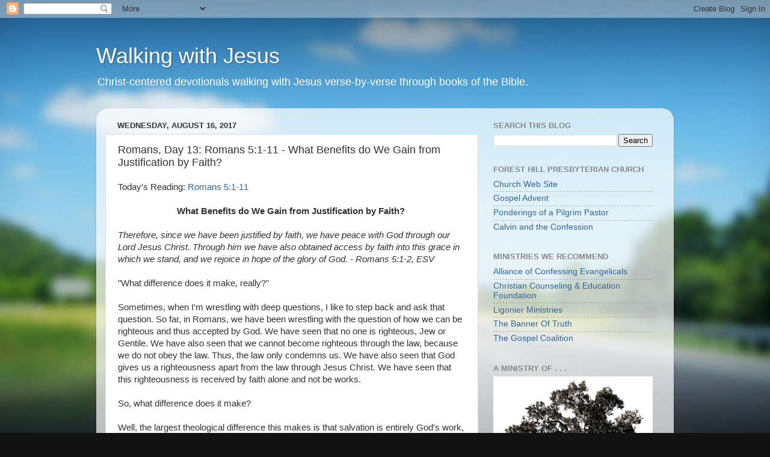

--- FILE ---
content_type: text/html; charset=UTF-8
request_url: http://www.walkingwithjesusdevo.org/2017/08/romans-day-13-romans-51-11-what.html
body_size: 12727
content:
<!DOCTYPE html>
<html class='v2' dir='ltr' lang='en'>
<head>
<link href='https://www.blogger.com/static/v1/widgets/335934321-css_bundle_v2.css' rel='stylesheet' type='text/css'/>
<meta content='width=1100' name='viewport'/>
<meta content='text/html; charset=UTF-8' http-equiv='Content-Type'/>
<meta content='blogger' name='generator'/>
<link href='http://www.walkingwithjesusdevo.org/favicon.ico' rel='icon' type='image/x-icon'/>
<link href='http://www.walkingwithjesusdevo.org/2017/08/romans-day-13-romans-51-11-what.html' rel='canonical'/>
<link rel="alternate" type="application/atom+xml" title="Walking with Jesus - Atom" href="http://www.walkingwithjesusdevo.org/feeds/posts/default" />
<link rel="alternate" type="application/rss+xml" title="Walking with Jesus - RSS" href="http://www.walkingwithjesusdevo.org/feeds/posts/default?alt=rss" />
<link rel="service.post" type="application/atom+xml" title="Walking with Jesus - Atom" href="https://www.blogger.com/feeds/381356737635524513/posts/default" />

<link rel="alternate" type="application/atom+xml" title="Walking with Jesus - Atom" href="http://www.walkingwithjesusdevo.org/feeds/8558828544389105138/comments/default" />
<!--Can't find substitution for tag [blog.ieCssRetrofitLinks]-->
<link href='https://blogger.googleusercontent.com/img/b/R29vZ2xl/AVvXsEjV14XVifhjAj3qPNH_8tK1DLdMxh5Zdap2kkahv4n_GH5hRzlKtY_XF-iW3z7D99FGIPoNshn2-tV03eIMgc5DUQcC6MgsWRgUJaM44aEewv0jurnI_cB-8KtZe6iEVNSHGuOPnUtfyLc/s320/a78ae76da19c1a0f9e0e9b2f7e6229e70bd36cf7bc5b2f29b5f8900face50234.jpg' rel='image_src'/>
<meta content='http://www.walkingwithjesusdevo.org/2017/08/romans-day-13-romans-51-11-what.html' property='og:url'/>
<meta content='Romans, Day 13: Romans 5:1-11 - What Benefits do We Gain from Justification by Faith? ' property='og:title'/>
<meta content='A daily devotional blog through the books of Acts and Romans, accompanied by daily readings and prayers from Proverbs. 5 days per week.' property='og:description'/>
<meta content='https://blogger.googleusercontent.com/img/b/R29vZ2xl/AVvXsEjV14XVifhjAj3qPNH_8tK1DLdMxh5Zdap2kkahv4n_GH5hRzlKtY_XF-iW3z7D99FGIPoNshn2-tV03eIMgc5DUQcC6MgsWRgUJaM44aEewv0jurnI_cB-8KtZe6iEVNSHGuOPnUtfyLc/w1200-h630-p-k-no-nu/a78ae76da19c1a0f9e0e9b2f7e6229e70bd36cf7bc5b2f29b5f8900face50234.jpg' property='og:image'/>
<title>Walking with Jesus: Romans, Day 13: Romans 5:1-11 - What Benefits do We Gain from Justification by Faith? </title>
<style id='page-skin-1' type='text/css'><!--
/*-----------------------------------------------
Blogger Template Style
Name:     Picture Window
Designer: Blogger
URL:      www.blogger.com
----------------------------------------------- */
/* Content
----------------------------------------------- */
body {
font: normal normal 15px Arial, Tahoma, Helvetica, FreeSans, sans-serif;
color: #333333;
background: #111111 url(//themes.googleusercontent.com/image?id=1OACCYOE0-eoTRTfsBuX1NMN9nz599ufI1Jh0CggPFA_sK80AGkIr8pLtYRpNUKPmwtEa) repeat-x fixed top center;
}
html body .region-inner {
min-width: 0;
max-width: 100%;
width: auto;
}
.content-outer {
font-size: 90%;
}
a:link {
text-decoration:none;
color: #336699;
}
a:visited {
text-decoration:none;
color: #6699cc;
}
a:hover {
text-decoration:underline;
color: #33aaff;
}
.content-outer {
background: transparent none repeat scroll top left;
-moz-border-radius: 0;
-webkit-border-radius: 0;
-goog-ms-border-radius: 0;
border-radius: 0;
-moz-box-shadow: 0 0 0 rgba(0, 0, 0, .15);
-webkit-box-shadow: 0 0 0 rgba(0, 0, 0, .15);
-goog-ms-box-shadow: 0 0 0 rgba(0, 0, 0, .15);
box-shadow: 0 0 0 rgba(0, 0, 0, .15);
margin: 20px auto;
}
.content-inner {
padding: 0;
}
/* Header
----------------------------------------------- */
.header-outer {
background: transparent none repeat-x scroll top left;
_background-image: none;
color: #ffffff;
-moz-border-radius: 0;
-webkit-border-radius: 0;
-goog-ms-border-radius: 0;
border-radius: 0;
}
.Header img, .Header #header-inner {
-moz-border-radius: 0;
-webkit-border-radius: 0;
-goog-ms-border-radius: 0;
border-radius: 0;
}
.header-inner .Header .titlewrapper,
.header-inner .Header .descriptionwrapper {
padding-left: 0;
padding-right: 0;
}
.Header h1 {
font: normal normal 36px Arial, Tahoma, Helvetica, FreeSans, sans-serif;
text-shadow: 1px 1px 3px rgba(0, 0, 0, 0.3);
}
.Header h1 a {
color: #ffffff;
}
.Header .description {
font-size: 130%;
}
/* Tabs
----------------------------------------------- */
.tabs-inner {
margin: .5em 20px 0;
padding: 0;
}
.tabs-inner .section {
margin: 0;
}
.tabs-inner .widget ul {
padding: 0;
background: transparent none repeat scroll bottom;
-moz-border-radius: 0;
-webkit-border-radius: 0;
-goog-ms-border-radius: 0;
border-radius: 0;
}
.tabs-inner .widget li {
border: none;
}
.tabs-inner .widget li a {
display: inline-block;
padding: .5em 1em;
margin-right: .25em;
color: #ffffff;
font: normal normal 15px Arial, Tahoma, Helvetica, FreeSans, sans-serif;
-moz-border-radius: 10px 10px 0 0;
-webkit-border-top-left-radius: 10px;
-webkit-border-top-right-radius: 10px;
-goog-ms-border-radius: 10px 10px 0 0;
border-radius: 10px 10px 0 0;
background: transparent url(https://resources.blogblog.com/blogblog/data/1kt/transparent/black50.png) repeat scroll top left;
border-right: 1px solid transparent;
}
.tabs-inner .widget li:first-child a {
padding-left: 1.25em;
-moz-border-radius-topleft: 10px;
-moz-border-radius-bottomleft: 0;
-webkit-border-top-left-radius: 10px;
-webkit-border-bottom-left-radius: 0;
-goog-ms-border-top-left-radius: 10px;
-goog-ms-border-bottom-left-radius: 0;
border-top-left-radius: 10px;
border-bottom-left-radius: 0;
}
.tabs-inner .widget li.selected a,
.tabs-inner .widget li a:hover {
position: relative;
z-index: 1;
background: transparent url(https://resources.blogblog.com/blogblog/data/1kt/transparent/white80.png) repeat scroll bottom;
color: #336699;
-moz-box-shadow: 0 0 3px rgba(0, 0, 0, .15);
-webkit-box-shadow: 0 0 3px rgba(0, 0, 0, .15);
-goog-ms-box-shadow: 0 0 3px rgba(0, 0, 0, .15);
box-shadow: 0 0 3px rgba(0, 0, 0, .15);
}
/* Headings
----------------------------------------------- */
h2 {
font: bold normal 13px Arial, Tahoma, Helvetica, FreeSans, sans-serif;
text-transform: uppercase;
color: #888888;
margin: .5em 0;
}
/* Main
----------------------------------------------- */
.main-outer {
background: transparent url(https://resources.blogblog.com/blogblog/data/1kt/transparent/white80.png) repeat scroll top left;
-moz-border-radius: 20px 20px 0 0;
-webkit-border-top-left-radius: 20px;
-webkit-border-top-right-radius: 20px;
-webkit-border-bottom-left-radius: 0;
-webkit-border-bottom-right-radius: 0;
-goog-ms-border-radius: 20px 20px 0 0;
border-radius: 20px 20px 0 0;
-moz-box-shadow: 0 1px 3px rgba(0, 0, 0, .15);
-webkit-box-shadow: 0 1px 3px rgba(0, 0, 0, .15);
-goog-ms-box-shadow: 0 1px 3px rgba(0, 0, 0, .15);
box-shadow: 0 1px 3px rgba(0, 0, 0, .15);
}
.main-inner {
padding: 15px 20px 20px;
}
.main-inner .column-center-inner {
padding: 0 0;
}
.main-inner .column-left-inner {
padding-left: 0;
}
.main-inner .column-right-inner {
padding-right: 0;
}
/* Posts
----------------------------------------------- */
h3.post-title {
margin: 0;
font: normal normal 18px Arial, Tahoma, Helvetica, FreeSans, sans-serif;
}
.comments h4 {
margin: 1em 0 0;
font: normal normal 18px Arial, Tahoma, Helvetica, FreeSans, sans-serif;
}
.date-header span {
color: #333333;
}
.post-outer {
background-color: #ffffff;
border: solid 1px #dddddd;
-moz-border-radius: 5px;
-webkit-border-radius: 5px;
border-radius: 5px;
-goog-ms-border-radius: 5px;
padding: 15px 20px;
margin: 0 -20px 20px;
}
.post-body {
line-height: 1.4;
font-size: 110%;
position: relative;
}
.post-header {
margin: 0 0 1.5em;
color: #999999;
line-height: 1.6;
}
.post-footer {
margin: .5em 0 0;
color: #999999;
line-height: 1.6;
}
#blog-pager {
font-size: 140%
}
#comments .comment-author {
padding-top: 1.5em;
border-top: dashed 1px #ccc;
border-top: dashed 1px rgba(128, 128, 128, .5);
background-position: 0 1.5em;
}
#comments .comment-author:first-child {
padding-top: 0;
border-top: none;
}
.avatar-image-container {
margin: .2em 0 0;
}
/* Comments
----------------------------------------------- */
.comments .comments-content .icon.blog-author {
background-repeat: no-repeat;
background-image: url([data-uri]);
}
.comments .comments-content .loadmore a {
border-top: 1px solid #33aaff;
border-bottom: 1px solid #33aaff;
}
.comments .continue {
border-top: 2px solid #33aaff;
}
/* Widgets
----------------------------------------------- */
.widget ul, .widget #ArchiveList ul.flat {
padding: 0;
list-style: none;
}
.widget ul li, .widget #ArchiveList ul.flat li {
border-top: dashed 1px #ccc;
border-top: dashed 1px rgba(128, 128, 128, .5);
}
.widget ul li:first-child, .widget #ArchiveList ul.flat li:first-child {
border-top: none;
}
.widget .post-body ul {
list-style: disc;
}
.widget .post-body ul li {
border: none;
}
/* Footer
----------------------------------------------- */
.footer-outer {
color:#cccccc;
background: transparent url(https://resources.blogblog.com/blogblog/data/1kt/transparent/black50.png) repeat scroll top left;
-moz-border-radius: 0 0 20px 20px;
-webkit-border-top-left-radius: 0;
-webkit-border-top-right-radius: 0;
-webkit-border-bottom-left-radius: 20px;
-webkit-border-bottom-right-radius: 20px;
-goog-ms-border-radius: 0 0 20px 20px;
border-radius: 0 0 20px 20px;
-moz-box-shadow: 0 1px 3px rgba(0, 0, 0, .15);
-webkit-box-shadow: 0 1px 3px rgba(0, 0, 0, .15);
-goog-ms-box-shadow: 0 1px 3px rgba(0, 0, 0, .15);
box-shadow: 0 1px 3px rgba(0, 0, 0, .15);
}
.footer-inner {
padding: 10px 20px 20px;
}
.footer-outer a {
color: #99ccee;
}
.footer-outer a:visited {
color: #77aaee;
}
.footer-outer a:hover {
color: #33aaff;
}
.footer-outer .widget h2 {
color: #aaaaaa;
}
/* Mobile
----------------------------------------------- */
html body.mobile {
height: auto;
}
html body.mobile {
min-height: 480px;
background-size: 100% auto;
}
.mobile .body-fauxcolumn-outer {
background: transparent none repeat scroll top left;
}
html .mobile .mobile-date-outer, html .mobile .blog-pager {
border-bottom: none;
background: transparent url(https://resources.blogblog.com/blogblog/data/1kt/transparent/white80.png) repeat scroll top left;
margin-bottom: 10px;
}
.mobile .date-outer {
background: transparent url(https://resources.blogblog.com/blogblog/data/1kt/transparent/white80.png) repeat scroll top left;
}
.mobile .header-outer, .mobile .main-outer,
.mobile .post-outer, .mobile .footer-outer {
-moz-border-radius: 0;
-webkit-border-radius: 0;
-goog-ms-border-radius: 0;
border-radius: 0;
}
.mobile .content-outer,
.mobile .main-outer,
.mobile .post-outer {
background: inherit;
border: none;
}
.mobile .content-outer {
font-size: 100%;
}
.mobile-link-button {
background-color: #336699;
}
.mobile-link-button a:link, .mobile-link-button a:visited {
color: #ffffff;
}
.mobile-index-contents {
color: #333333;
}
.mobile .tabs-inner .PageList .widget-content {
background: transparent url(https://resources.blogblog.com/blogblog/data/1kt/transparent/white80.png) repeat scroll bottom;
color: #336699;
}
.mobile .tabs-inner .PageList .widget-content .pagelist-arrow {
border-left: 1px solid transparent;
}

--></style>
<style id='template-skin-1' type='text/css'><!--
body {
min-width: 960px;
}
.content-outer, .content-fauxcolumn-outer, .region-inner {
min-width: 960px;
max-width: 960px;
_width: 960px;
}
.main-inner .columns {
padding-left: 0px;
padding-right: 310px;
}
.main-inner .fauxcolumn-center-outer {
left: 0px;
right: 310px;
/* IE6 does not respect left and right together */
_width: expression(this.parentNode.offsetWidth -
parseInt("0px") -
parseInt("310px") + 'px');
}
.main-inner .fauxcolumn-left-outer {
width: 0px;
}
.main-inner .fauxcolumn-right-outer {
width: 310px;
}
.main-inner .column-left-outer {
width: 0px;
right: 100%;
margin-left: -0px;
}
.main-inner .column-right-outer {
width: 310px;
margin-right: -310px;
}
#layout {
min-width: 0;
}
#layout .content-outer {
min-width: 0;
width: 800px;
}
#layout .region-inner {
min-width: 0;
width: auto;
}
body#layout div.add_widget {
padding: 8px;
}
body#layout div.add_widget a {
margin-left: 32px;
}
--></style>
<style>
    body {background-image:url(\/\/themes.googleusercontent.com\/image?id=1OACCYOE0-eoTRTfsBuX1NMN9nz599ufI1Jh0CggPFA_sK80AGkIr8pLtYRpNUKPmwtEa);}
    
@media (max-width: 200px) { body {background-image:url(\/\/themes.googleusercontent.com\/image?id=1OACCYOE0-eoTRTfsBuX1NMN9nz599ufI1Jh0CggPFA_sK80AGkIr8pLtYRpNUKPmwtEa&options=w200);}}
@media (max-width: 400px) and (min-width: 201px) { body {background-image:url(\/\/themes.googleusercontent.com\/image?id=1OACCYOE0-eoTRTfsBuX1NMN9nz599ufI1Jh0CggPFA_sK80AGkIr8pLtYRpNUKPmwtEa&options=w400);}}
@media (max-width: 800px) and (min-width: 401px) { body {background-image:url(\/\/themes.googleusercontent.com\/image?id=1OACCYOE0-eoTRTfsBuX1NMN9nz599ufI1Jh0CggPFA_sK80AGkIr8pLtYRpNUKPmwtEa&options=w800);}}
@media (max-width: 1200px) and (min-width: 801px) { body {background-image:url(\/\/themes.googleusercontent.com\/image?id=1OACCYOE0-eoTRTfsBuX1NMN9nz599ufI1Jh0CggPFA_sK80AGkIr8pLtYRpNUKPmwtEa&options=w1200);}}
/* Last tag covers anything over one higher than the previous max-size cap. */
@media (min-width: 1201px) { body {background-image:url(\/\/themes.googleusercontent.com\/image?id=1OACCYOE0-eoTRTfsBuX1NMN9nz599ufI1Jh0CggPFA_sK80AGkIr8pLtYRpNUKPmwtEa&options=w1600);}}
  </style>
<link href='https://www.blogger.com/dyn-css/authorization.css?targetBlogID=381356737635524513&amp;zx=7980f22c-b8d1-4522-9506-6123595a3576' media='none' onload='if(media!=&#39;all&#39;)media=&#39;all&#39;' rel='stylesheet'/><noscript><link href='https://www.blogger.com/dyn-css/authorization.css?targetBlogID=381356737635524513&amp;zx=7980f22c-b8d1-4522-9506-6123595a3576' rel='stylesheet'/></noscript>
<meta name='google-adsense-platform-account' content='ca-host-pub-1556223355139109'/>
<meta name='google-adsense-platform-domain' content='blogspot.com'/>

</head>
<body class='loading variant-open'>
<div class='navbar section' id='navbar' name='Navbar'><div class='widget Navbar' data-version='1' id='Navbar1'><script type="text/javascript">
    function setAttributeOnload(object, attribute, val) {
      if(window.addEventListener) {
        window.addEventListener('load',
          function(){ object[attribute] = val; }, false);
      } else {
        window.attachEvent('onload', function(){ object[attribute] = val; });
      }
    }
  </script>
<div id="navbar-iframe-container"></div>
<script type="text/javascript" src="https://apis.google.com/js/platform.js"></script>
<script type="text/javascript">
      gapi.load("gapi.iframes:gapi.iframes.style.bubble", function() {
        if (gapi.iframes && gapi.iframes.getContext) {
          gapi.iframes.getContext().openChild({
              url: 'https://www.blogger.com/navbar/381356737635524513?po\x3d8558828544389105138\x26origin\x3dhttp://www.walkingwithjesusdevo.org',
              where: document.getElementById("navbar-iframe-container"),
              id: "navbar-iframe"
          });
        }
      });
    </script><script type="text/javascript">
(function() {
var script = document.createElement('script');
script.type = 'text/javascript';
script.src = '//pagead2.googlesyndication.com/pagead/js/google_top_exp.js';
var head = document.getElementsByTagName('head')[0];
if (head) {
head.appendChild(script);
}})();
</script>
</div></div>
<div class='body-fauxcolumns'>
<div class='fauxcolumn-outer body-fauxcolumn-outer'>
<div class='cap-top'>
<div class='cap-left'></div>
<div class='cap-right'></div>
</div>
<div class='fauxborder-left'>
<div class='fauxborder-right'></div>
<div class='fauxcolumn-inner'>
</div>
</div>
<div class='cap-bottom'>
<div class='cap-left'></div>
<div class='cap-right'></div>
</div>
</div>
</div>
<div class='content'>
<div class='content-fauxcolumns'>
<div class='fauxcolumn-outer content-fauxcolumn-outer'>
<div class='cap-top'>
<div class='cap-left'></div>
<div class='cap-right'></div>
</div>
<div class='fauxborder-left'>
<div class='fauxborder-right'></div>
<div class='fauxcolumn-inner'>
</div>
</div>
<div class='cap-bottom'>
<div class='cap-left'></div>
<div class='cap-right'></div>
</div>
</div>
</div>
<div class='content-outer'>
<div class='content-cap-top cap-top'>
<div class='cap-left'></div>
<div class='cap-right'></div>
</div>
<div class='fauxborder-left content-fauxborder-left'>
<div class='fauxborder-right content-fauxborder-right'></div>
<div class='content-inner'>
<header>
<div class='header-outer'>
<div class='header-cap-top cap-top'>
<div class='cap-left'></div>
<div class='cap-right'></div>
</div>
<div class='fauxborder-left header-fauxborder-left'>
<div class='fauxborder-right header-fauxborder-right'></div>
<div class='region-inner header-inner'>
<div class='header section' id='header' name='Header'><div class='widget Header' data-version='1' id='Header1'>
<div id='header-inner'>
<div class='titlewrapper'>
<h1 class='title'>
<a href='http://www.walkingwithjesusdevo.org/'>
Walking with Jesus
</a>
</h1>
</div>
<div class='descriptionwrapper'>
<p class='description'><span>Christ-centered devotionals walking with Jesus verse-by-verse through books of the Bible.</span></p>
</div>
</div>
</div></div>
</div>
</div>
<div class='header-cap-bottom cap-bottom'>
<div class='cap-left'></div>
<div class='cap-right'></div>
</div>
</div>
</header>
<div class='tabs-outer'>
<div class='tabs-cap-top cap-top'>
<div class='cap-left'></div>
<div class='cap-right'></div>
</div>
<div class='fauxborder-left tabs-fauxborder-left'>
<div class='fauxborder-right tabs-fauxborder-right'></div>
<div class='region-inner tabs-inner'>
<div class='tabs no-items section' id='crosscol' name='Cross-Column'></div>
<div class='tabs no-items section' id='crosscol-overflow' name='Cross-Column 2'></div>
</div>
</div>
<div class='tabs-cap-bottom cap-bottom'>
<div class='cap-left'></div>
<div class='cap-right'></div>
</div>
</div>
<div class='main-outer'>
<div class='main-cap-top cap-top'>
<div class='cap-left'></div>
<div class='cap-right'></div>
</div>
<div class='fauxborder-left main-fauxborder-left'>
<div class='fauxborder-right main-fauxborder-right'></div>
<div class='region-inner main-inner'>
<div class='columns fauxcolumns'>
<div class='fauxcolumn-outer fauxcolumn-center-outer'>
<div class='cap-top'>
<div class='cap-left'></div>
<div class='cap-right'></div>
</div>
<div class='fauxborder-left'>
<div class='fauxborder-right'></div>
<div class='fauxcolumn-inner'>
</div>
</div>
<div class='cap-bottom'>
<div class='cap-left'></div>
<div class='cap-right'></div>
</div>
</div>
<div class='fauxcolumn-outer fauxcolumn-left-outer'>
<div class='cap-top'>
<div class='cap-left'></div>
<div class='cap-right'></div>
</div>
<div class='fauxborder-left'>
<div class='fauxborder-right'></div>
<div class='fauxcolumn-inner'>
</div>
</div>
<div class='cap-bottom'>
<div class='cap-left'></div>
<div class='cap-right'></div>
</div>
</div>
<div class='fauxcolumn-outer fauxcolumn-right-outer'>
<div class='cap-top'>
<div class='cap-left'></div>
<div class='cap-right'></div>
</div>
<div class='fauxborder-left'>
<div class='fauxborder-right'></div>
<div class='fauxcolumn-inner'>
</div>
</div>
<div class='cap-bottom'>
<div class='cap-left'></div>
<div class='cap-right'></div>
</div>
</div>
<!-- corrects IE6 width calculation -->
<div class='columns-inner'>
<div class='column-center-outer'>
<div class='column-center-inner'>
<div class='main section' id='main' name='Main'><div class='widget Blog' data-version='1' id='Blog1'>
<div class='blog-posts hfeed'>

          <div class="date-outer">
        
<h2 class='date-header'><span>Wednesday, August 16, 2017</span></h2>

          <div class="date-posts">
        
<div class='post-outer'>
<div class='post hentry uncustomized-post-template' itemprop='blogPost' itemscope='itemscope' itemtype='http://schema.org/BlogPosting'>
<meta content='https://blogger.googleusercontent.com/img/b/R29vZ2xl/AVvXsEjV14XVifhjAj3qPNH_8tK1DLdMxh5Zdap2kkahv4n_GH5hRzlKtY_XF-iW3z7D99FGIPoNshn2-tV03eIMgc5DUQcC6MgsWRgUJaM44aEewv0jurnI_cB-8KtZe6iEVNSHGuOPnUtfyLc/s320/a78ae76da19c1a0f9e0e9b2f7e6229e70bd36cf7bc5b2f29b5f8900face50234.jpg' itemprop='image_url'/>
<meta content='381356737635524513' itemprop='blogId'/>
<meta content='8558828544389105138' itemprop='postId'/>
<a name='8558828544389105138'></a>
<h3 class='post-title entry-title' itemprop='name'>
Romans, Day 13: Romans 5:1-11 - What Benefits do We Gain from Justification by Faith? 
</h3>
<div class='post-header'>
<div class='post-header-line-1'></div>
</div>
<div class='post-body entry-content' id='post-body-8558828544389105138' itemprop='description articleBody'>
Today's Reading:&nbsp;<a href="https://www.biblegateway.com/passage/?search=Rom+5%3A1-11&amp;version=ESV">Romans 5:1-11</a><br />
<div style="text-align: center;">
<b><br />
</b></div>
<div style="text-align: center;">
<b>What Benefits do We Gain from Justification by Faith?&nbsp;</b></div>
<br />
<i>Therefore, since we have been justified by faith, we have peace with God through our Lord Jesus Christ. Through him we have also obtained access by faith into this grace in which we stand, and we rejoice in hope of the glory of God. - Romans 5:1-2, ESV</i><br />
<br />
"What difference does it make, really?"<br />
<br />
Sometimes, when I'm wrestling with deep questions, I like to step back and ask that question. So far, in Romans, we have been wrestling with the question of how we can be righteous and thus accepted by God. We have seen that no one is righteous, Jew or Gentile. We have also seen that we cannot become righteous through the law, because we do not obey the law. Thus, the law only condemns us. We have also seen that God gives us a righteousness apart from the law through Jesus Christ. We have seen that this righteousness is received by faith alone and not be works.<br />
<br />
So, what difference does it make?<br />
<br />
Well, the largest theological difference this makes is that salvation is entirely God's work, thus God alone is glorified in our salvation. All ground of boasting is removed and the work of Christ is magnified.<br />
<br />
But what benefits do we gain from the fact that we are justified by faith? What happens once we are justified?<br />
<br />
The first thing Paul says is that "<i>since we are justified by faith, we have peace with God through our Lord Jesus Christ</i>." If we were required to be justified by works, we would never enjoy peace with God in this life. We would be working toward peace, striving for it, but we would never have it. Because we are justified by faith in Christ, we have peace with God.<br />
<br />
Not only do we have peace with God, but we also have "<i>access by faith into this grace in which we stand." </i>We have been granted access into the good favor of God. God's throne is now a throne of grace for us. He is now the God of all grace toward us.<br />
<br />
<a href="https://blogger.googleusercontent.com/img/b/R29vZ2xl/AVvXsEjV14XVifhjAj3qPNH_8tK1DLdMxh5Zdap2kkahv4n_GH5hRzlKtY_XF-iW3z7D99FGIPoNshn2-tV03eIMgc5DUQcC6MgsWRgUJaM44aEewv0jurnI_cB-8KtZe6iEVNSHGuOPnUtfyLc/s1600/a78ae76da19c1a0f9e0e9b2f7e6229e70bd36cf7bc5b2f29b5f8900face50234.jpg" imageanchor="1" style="clear: right; float: right; margin-bottom: 1em; margin-left: 1em;"><img border="0" data-original-height="600" data-original-width="468" height="320" src="https://blogger.googleusercontent.com/img/b/R29vZ2xl/AVvXsEjV14XVifhjAj3qPNH_8tK1DLdMxh5Zdap2kkahv4n_GH5hRzlKtY_XF-iW3z7D99FGIPoNshn2-tV03eIMgc5DUQcC6MgsWRgUJaM44aEewv0jurnI_cB-8KtZe6iEVNSHGuOPnUtfyLc/s320/a78ae76da19c1a0f9e0e9b2f7e6229e70bd36cf7bc5b2f29b5f8900face50234.jpg" width="249" /></a>Third, in addition to peace and grace, we are also given the gift of being able to rejoice in the hope of the glory of God. We know we will one day see and share in the full glory of God, and we rejoice in the certain hope.<br />
<br />
<b>But wait, there's more . . .</b><br />
<br />
We can not only rejoice in the hope of glory, but we can even rejoice in our suffering. Why? Because, having been justified by faith and having peace with God, we have God's assurance that all of our suffering is working good things for us: endurance, character and hope. <br />
<br />
We also have deep knowledge of the love of God, in two ways . . .<br />
<br />
1. "<i>God's love has been poured into our hearts through the Holy Spirit who has been given to us</i>." (v. 5)<br />
<br />
2. God's love has been clearly demonstrated for us by Christ's willingness to die for us when we were sinners and we were His enemies. (vv. 6-8)<br />
<br />
Finally, we have the sure expectation that we will be saved (fully and finally at the Last Day) by the life of our "Lord Jesus Christ, through whom we have now received reconciliation."<br />
<br />
So, I guess the answer to the question, "What difference does it make?", is very clear: Being justified by faith alone in Christ alone makes all the difference in the world, in this life and in eternity!<br />
<br />
<iframe allowfullscreen="" frameborder="0" height="315" src="https://www.youtube.com/embed/v8YOPj5TnUM" width="540"></iframe><br />
<br />
<div style='clear: both;'></div>
</div>
<div class='post-footer'>
<div class='post-footer-line post-footer-line-1'>
<span class='post-author vcard'>
Posted by
<span class='fn' itemprop='author' itemscope='itemscope' itemtype='http://schema.org/Person'>
<span itemprop='name'>Jason A. Van Bemmel</span>
</span>
</span>
<span class='post-timestamp'>
at
<meta content='http://www.walkingwithjesusdevo.org/2017/08/romans-day-13-romans-51-11-what.html' itemprop='url'/>
<a class='timestamp-link' href='http://www.walkingwithjesusdevo.org/2017/08/romans-day-13-romans-51-11-what.html' rel='bookmark' title='permanent link'><abbr class='published' itemprop='datePublished' title='2017-08-16T04:00:00-04:00'>4:00&#8239;AM</abbr></a>
</span>
<span class='post-comment-link'>
</span>
<span class='post-icons'>
<span class='item-control blog-admin pid-947855651'>
<a href='https://www.blogger.com/post-edit.g?blogID=381356737635524513&postID=8558828544389105138&from=pencil' title='Edit Post'>
<img alt='' class='icon-action' height='18' src='https://resources.blogblog.com/img/icon18_edit_allbkg.gif' width='18'/>
</a>
</span>
</span>
<div class='post-share-buttons goog-inline-block'>
<a class='goog-inline-block share-button sb-email' href='https://www.blogger.com/share-post.g?blogID=381356737635524513&postID=8558828544389105138&target=email' target='_blank' title='Email This'><span class='share-button-link-text'>Email This</span></a><a class='goog-inline-block share-button sb-blog' href='https://www.blogger.com/share-post.g?blogID=381356737635524513&postID=8558828544389105138&target=blog' onclick='window.open(this.href, "_blank", "height=270,width=475"); return false;' target='_blank' title='BlogThis!'><span class='share-button-link-text'>BlogThis!</span></a><a class='goog-inline-block share-button sb-twitter' href='https://www.blogger.com/share-post.g?blogID=381356737635524513&postID=8558828544389105138&target=twitter' target='_blank' title='Share to X'><span class='share-button-link-text'>Share to X</span></a><a class='goog-inline-block share-button sb-facebook' href='https://www.blogger.com/share-post.g?blogID=381356737635524513&postID=8558828544389105138&target=facebook' onclick='window.open(this.href, "_blank", "height=430,width=640"); return false;' target='_blank' title='Share to Facebook'><span class='share-button-link-text'>Share to Facebook</span></a><a class='goog-inline-block share-button sb-pinterest' href='https://www.blogger.com/share-post.g?blogID=381356737635524513&postID=8558828544389105138&target=pinterest' target='_blank' title='Share to Pinterest'><span class='share-button-link-text'>Share to Pinterest</span></a>
</div>
</div>
<div class='post-footer-line post-footer-line-2'>
<span class='post-labels'>
Labels:
<a href='http://www.walkingwithjesusdevo.org/search/label/Romans' rel='tag'>Romans</a>
</span>
</div>
<div class='post-footer-line post-footer-line-3'>
<span class='post-location'>
</span>
</div>
</div>
</div>
<div class='comments' id='comments'>
<a name='comments'></a>
<h4>No comments:</h4>
<div id='Blog1_comments-block-wrapper'>
<dl class='avatar-comment-indent' id='comments-block'>
</dl>
</div>
<p class='comment-footer'>
<div class='comment-form'>
<a name='comment-form'></a>
<h4 id='comment-post-message'>Post a Comment</h4>
<p>
</p>
<a href='https://www.blogger.com/comment/frame/381356737635524513?po=8558828544389105138&hl=en&saa=85391&origin=http://www.walkingwithjesusdevo.org' id='comment-editor-src'></a>
<iframe allowtransparency='true' class='blogger-iframe-colorize blogger-comment-from-post' frameborder='0' height='410px' id='comment-editor' name='comment-editor' src='' width='100%'></iframe>
<script src='https://www.blogger.com/static/v1/jsbin/2830521187-comment_from_post_iframe.js' type='text/javascript'></script>
<script type='text/javascript'>
      BLOG_CMT_createIframe('https://www.blogger.com/rpc_relay.html');
    </script>
</div>
</p>
</div>
</div>

        </div></div>
      
</div>
<div class='blog-pager' id='blog-pager'>
<span id='blog-pager-newer-link'>
<a class='blog-pager-newer-link' href='http://www.walkingwithjesusdevo.org/2017/08/romans-day-14-romans-512-21-how-did.html' id='Blog1_blog-pager-newer-link' title='Newer Post'>Newer Post</a>
</span>
<span id='blog-pager-older-link'>
<a class='blog-pager-older-link' href='http://www.walkingwithjesusdevo.org/2017/08/romans-day-12-romans-412-24-whats.html' id='Blog1_blog-pager-older-link' title='Older Post'>Older Post</a>
</span>
<a class='home-link' href='http://www.walkingwithjesusdevo.org/'>Home</a>
</div>
<div class='clear'></div>
<div class='post-feeds'>
<div class='feed-links'>
Subscribe to:
<a class='feed-link' href='http://www.walkingwithjesusdevo.org/feeds/8558828544389105138/comments/default' target='_blank' type='application/atom+xml'>Post Comments (Atom)</a>
</div>
</div>
</div></div>
</div>
</div>
<div class='column-left-outer'>
<div class='column-left-inner'>
<aside>
</aside>
</div>
</div>
<div class='column-right-outer'>
<div class='column-right-inner'>
<aside>
<div class='sidebar section' id='sidebar-right-1'><div class='widget BlogSearch' data-version='1' id='BlogSearch1'>
<h2 class='title'>Search This Blog</h2>
<div class='widget-content'>
<div id='BlogSearch1_form'>
<form action='http://www.walkingwithjesusdevo.org/search' class='gsc-search-box' target='_top'>
<table cellpadding='0' cellspacing='0' class='gsc-search-box'>
<tbody>
<tr>
<td class='gsc-input'>
<input autocomplete='off' class='gsc-input' name='q' size='10' title='search' type='text' value=''/>
</td>
<td class='gsc-search-button'>
<input class='gsc-search-button' title='search' type='submit' value='Search'/>
</td>
</tr>
</tbody>
</table>
</form>
</div>
</div>
<div class='clear'></div>
</div><div class='widget LinkList' data-version='1' id='LinkList1'>
<h2>Forest Hill Presbyterian Church</h2>
<div class='widget-content'>
<ul>
<li><a href='http://www.foresthillpca.org'>Church Web Site</a></li>
<li><a href='http://www.GospelAdvent.org'>Gospel Advent</a></li>
<li><a href='http://ponderingsofapilgrimpastor.blogspot.com'>Ponderings of a Pilgrim Pastor</a></li>
<li><a href='http://calvinandtheconfession.blogspot.com/'>Calvin and the Confession</a></li>
</ul>
<div class='clear'></div>
</div>
</div><div class='widget LinkList' data-version='1' id='LinkList2'>
<h2>Ministries We Recommend</h2>
<div class='widget-content'>
<ul>
<li><a href='http://www.alliancenet.org '>Alliance of Confessing Evangelicals</a></li>
<li><a href='https://www.ccef.org/'>Christian Counseling & Education Foundation</a></li>
<li><a href='https://www.ligonier.org/'>Ligonier Ministries</a></li>
<li><a href='https://banneroftruth.org/us/'>The Banner Of Truth</a></li>
<li><a href='https://www.thegospelcoalition.org/'>The Gospel Coalition</a></li>
</ul>
<div class='clear'></div>
</div>
</div><div class='widget Image' data-version='1' id='Image1'>
<h2>A Ministry of . . .</h2>
<div class='widget-content'>
<a href='http://www.foresthillpca.org'>
<img alt='A Ministry of . . .' height='290' id='Image1_img' src='https://blogger.googleusercontent.com/img/b/R29vZ2xl/AVvXsEi8v_HVWtKa_-K7omyLyL9e3z9ZSFU3rFIKtBYKcH1j7BFfU9xuxwYrVGY2b5yESMs0y-sLlX_FzwxSHUO-0l99mgr1afGo2vYh0LYKaprgRvMy4vIF1Jt0LCAeMfyh3_Dw-DUrgOhHtrU/s1600/ForestHillPresbyterianLogo-Roots-v02-01.jpg' width='265'/>
</a>
<br/>
<span class='caption'>A Congregation of the Presbyterian Church in America (PCA), located in Forest Hill, Maryland</span>
</div>
<div class='clear'></div>
</div><div class='widget Label' data-version='1' id='Label1'>
<h2>Books</h2>
<div class='widget-content list-label-widget-content'>
<ul>
<li>
<a dir='ltr' href='http://www.walkingwithjesusdevo.org/search/label/1%20Peter'>1 Peter</a>
<span dir='ltr'>(29)</span>
</li>
<li>
<a dir='ltr' href='http://www.walkingwithjesusdevo.org/search/label/2%20Peter'>2 Peter</a>
<span dir='ltr'>(16)</span>
</li>
<li>
<a dir='ltr' href='http://www.walkingwithjesusdevo.org/search/label/Acts'>Acts</a>
<span dir='ltr'>(92)</span>
</li>
<li>
<a dir='ltr' href='http://www.walkingwithjesusdevo.org/search/label/Hebrews'>Hebrews</a>
<span dir='ltr'>(57)</span>
</li>
<li>
<a dir='ltr' href='http://www.walkingwithjesusdevo.org/search/label/Hosea'>Hosea</a>
<span dir='ltr'>(24)</span>
</li>
<li>
<a dir='ltr' href='http://www.walkingwithjesusdevo.org/search/label/James'>James</a>
<span dir='ltr'>(26)</span>
</li>
<li>
<a dir='ltr' href='http://www.walkingwithjesusdevo.org/search/label/John'>John</a>
<span dir='ltr'>(52)</span>
</li>
<li>
<a dir='ltr' href='http://www.walkingwithjesusdevo.org/search/label/Luke'>Luke</a>
<span dir='ltr'>(54)</span>
</li>
<li>
<a dir='ltr' href='http://www.walkingwithjesusdevo.org/search/label/Mark'>Mark</a>
<span dir='ltr'>(32)</span>
</li>
<li>
<a dir='ltr' href='http://www.walkingwithjesusdevo.org/search/label/Matthew'>Matthew</a>
<span dir='ltr'>(65)</span>
</li>
<li>
<a dir='ltr' href='http://www.walkingwithjesusdevo.org/search/label/Romans'>Romans</a>
<span dir='ltr'>(45)</span>
</li>
</ul>
<div class='clear'></div>
</div>
</div><div class='widget BlogArchive' data-version='1' id='BlogArchive1'>
<h2>Blog Archive</h2>
<div class='widget-content'>
<div id='ArchiveList'>
<div id='BlogArchive1_ArchiveList'>
<ul class='hierarchy'>
<li class='archivedate collapsed'>
<a class='toggle' href='javascript:void(0)'>
<span class='zippy'>

        &#9658;&#160;
      
</span>
</a>
<a class='post-count-link' href='http://www.walkingwithjesusdevo.org/2021/'>
2021
</a>
<span class='post-count' dir='ltr'>(1)</span>
<ul class='hierarchy'>
<li class='archivedate collapsed'>
<a class='toggle' href='javascript:void(0)'>
<span class='zippy'>

        &#9658;&#160;
      
</span>
</a>
<a class='post-count-link' href='http://www.walkingwithjesusdevo.org/2021/07/'>
July
</a>
<span class='post-count' dir='ltr'>(1)</span>
</li>
</ul>
</li>
</ul>
<ul class='hierarchy'>
<li class='archivedate collapsed'>
<a class='toggle' href='javascript:void(0)'>
<span class='zippy'>

        &#9658;&#160;
      
</span>
</a>
<a class='post-count-link' href='http://www.walkingwithjesusdevo.org/2019/'>
2019
</a>
<span class='post-count' dir='ltr'>(89)</span>
<ul class='hierarchy'>
<li class='archivedate collapsed'>
<a class='toggle' href='javascript:void(0)'>
<span class='zippy'>

        &#9658;&#160;
      
</span>
</a>
<a class='post-count-link' href='http://www.walkingwithjesusdevo.org/2019/11/'>
November
</a>
<span class='post-count' dir='ltr'>(3)</span>
</li>
</ul>
<ul class='hierarchy'>
<li class='archivedate collapsed'>
<a class='toggle' href='javascript:void(0)'>
<span class='zippy'>

        &#9658;&#160;
      
</span>
</a>
<a class='post-count-link' href='http://www.walkingwithjesusdevo.org/2019/10/'>
October
</a>
<span class='post-count' dir='ltr'>(12)</span>
</li>
</ul>
<ul class='hierarchy'>
<li class='archivedate collapsed'>
<a class='toggle' href='javascript:void(0)'>
<span class='zippy'>

        &#9658;&#160;
      
</span>
</a>
<a class='post-count-link' href='http://www.walkingwithjesusdevo.org/2019/09/'>
September
</a>
<span class='post-count' dir='ltr'>(7)</span>
</li>
</ul>
<ul class='hierarchy'>
<li class='archivedate collapsed'>
<a class='toggle' href='javascript:void(0)'>
<span class='zippy'>

        &#9658;&#160;
      
</span>
</a>
<a class='post-count-link' href='http://www.walkingwithjesusdevo.org/2019/08/'>
August
</a>
<span class='post-count' dir='ltr'>(11)</span>
</li>
</ul>
<ul class='hierarchy'>
<li class='archivedate collapsed'>
<a class='toggle' href='javascript:void(0)'>
<span class='zippy'>

        &#9658;&#160;
      
</span>
</a>
<a class='post-count-link' href='http://www.walkingwithjesusdevo.org/2019/07/'>
July
</a>
<span class='post-count' dir='ltr'>(4)</span>
</li>
</ul>
<ul class='hierarchy'>
<li class='archivedate collapsed'>
<a class='toggle' href='javascript:void(0)'>
<span class='zippy'>

        &#9658;&#160;
      
</span>
</a>
<a class='post-count-link' href='http://www.walkingwithjesusdevo.org/2019/06/'>
June
</a>
<span class='post-count' dir='ltr'>(8)</span>
</li>
</ul>
<ul class='hierarchy'>
<li class='archivedate collapsed'>
<a class='toggle' href='javascript:void(0)'>
<span class='zippy'>

        &#9658;&#160;
      
</span>
</a>
<a class='post-count-link' href='http://www.walkingwithjesusdevo.org/2019/05/'>
May
</a>
<span class='post-count' dir='ltr'>(11)</span>
</li>
</ul>
<ul class='hierarchy'>
<li class='archivedate collapsed'>
<a class='toggle' href='javascript:void(0)'>
<span class='zippy'>

        &#9658;&#160;
      
</span>
</a>
<a class='post-count-link' href='http://www.walkingwithjesusdevo.org/2019/04/'>
April
</a>
<span class='post-count' dir='ltr'>(3)</span>
</li>
</ul>
<ul class='hierarchy'>
<li class='archivedate collapsed'>
<a class='toggle' href='javascript:void(0)'>
<span class='zippy'>

        &#9658;&#160;
      
</span>
</a>
<a class='post-count-link' href='http://www.walkingwithjesusdevo.org/2019/03/'>
March
</a>
<span class='post-count' dir='ltr'>(12)</span>
</li>
</ul>
<ul class='hierarchy'>
<li class='archivedate collapsed'>
<a class='toggle' href='javascript:void(0)'>
<span class='zippy'>

        &#9658;&#160;
      
</span>
</a>
<a class='post-count-link' href='http://www.walkingwithjesusdevo.org/2019/02/'>
February
</a>
<span class='post-count' dir='ltr'>(6)</span>
</li>
</ul>
<ul class='hierarchy'>
<li class='archivedate collapsed'>
<a class='toggle' href='javascript:void(0)'>
<span class='zippy'>

        &#9658;&#160;
      
</span>
</a>
<a class='post-count-link' href='http://www.walkingwithjesusdevo.org/2019/01/'>
January
</a>
<span class='post-count' dir='ltr'>(12)</span>
</li>
</ul>
</li>
</ul>
<ul class='hierarchy'>
<li class='archivedate collapsed'>
<a class='toggle' href='javascript:void(0)'>
<span class='zippy'>

        &#9658;&#160;
      
</span>
</a>
<a class='post-count-link' href='http://www.walkingwithjesusdevo.org/2018/'>
2018
</a>
<span class='post-count' dir='ltr'>(68)</span>
<ul class='hierarchy'>
<li class='archivedate collapsed'>
<a class='toggle' href='javascript:void(0)'>
<span class='zippy'>

        &#9658;&#160;
      
</span>
</a>
<a class='post-count-link' href='http://www.walkingwithjesusdevo.org/2018/11/'>
November
</a>
<span class='post-count' dir='ltr'>(5)</span>
</li>
</ul>
<ul class='hierarchy'>
<li class='archivedate collapsed'>
<a class='toggle' href='javascript:void(0)'>
<span class='zippy'>

        &#9658;&#160;
      
</span>
</a>
<a class='post-count-link' href='http://www.walkingwithjesusdevo.org/2018/10/'>
October
</a>
<span class='post-count' dir='ltr'>(4)</span>
</li>
</ul>
<ul class='hierarchy'>
<li class='archivedate collapsed'>
<a class='toggle' href='javascript:void(0)'>
<span class='zippy'>

        &#9658;&#160;
      
</span>
</a>
<a class='post-count-link' href='http://www.walkingwithjesusdevo.org/2018/09/'>
September
</a>
<span class='post-count' dir='ltr'>(12)</span>
</li>
</ul>
<ul class='hierarchy'>
<li class='archivedate collapsed'>
<a class='toggle' href='javascript:void(0)'>
<span class='zippy'>

        &#9658;&#160;
      
</span>
</a>
<a class='post-count-link' href='http://www.walkingwithjesusdevo.org/2018/08/'>
August
</a>
<span class='post-count' dir='ltr'>(13)</span>
</li>
</ul>
<ul class='hierarchy'>
<li class='archivedate collapsed'>
<a class='toggle' href='javascript:void(0)'>
<span class='zippy'>

        &#9658;&#160;
      
</span>
</a>
<a class='post-count-link' href='http://www.walkingwithjesusdevo.org/2018/07/'>
July
</a>
<span class='post-count' dir='ltr'>(5)</span>
</li>
</ul>
<ul class='hierarchy'>
<li class='archivedate collapsed'>
<a class='toggle' href='javascript:void(0)'>
<span class='zippy'>

        &#9658;&#160;
      
</span>
</a>
<a class='post-count-link' href='http://www.walkingwithjesusdevo.org/2018/06/'>
June
</a>
<span class='post-count' dir='ltr'>(15)</span>
</li>
</ul>
<ul class='hierarchy'>
<li class='archivedate collapsed'>
<a class='toggle' href='javascript:void(0)'>
<span class='zippy'>

        &#9658;&#160;
      
</span>
</a>
<a class='post-count-link' href='http://www.walkingwithjesusdevo.org/2018/05/'>
May
</a>
<span class='post-count' dir='ltr'>(13)</span>
</li>
</ul>
<ul class='hierarchy'>
<li class='archivedate collapsed'>
<a class='toggle' href='javascript:void(0)'>
<span class='zippy'>

        &#9658;&#160;
      
</span>
</a>
<a class='post-count-link' href='http://www.walkingwithjesusdevo.org/2018/04/'>
April
</a>
<span class='post-count' dir='ltr'>(1)</span>
</li>
</ul>
</li>
</ul>
<ul class='hierarchy'>
<li class='archivedate expanded'>
<a class='toggle' href='javascript:void(0)'>
<span class='zippy toggle-open'>

        &#9660;&#160;
      
</span>
</a>
<a class='post-count-link' href='http://www.walkingwithjesusdevo.org/2017/'>
2017
</a>
<span class='post-count' dir='ltr'>(139)</span>
<ul class='hierarchy'>
<li class='archivedate collapsed'>
<a class='toggle' href='javascript:void(0)'>
<span class='zippy'>

        &#9658;&#160;
      
</span>
</a>
<a class='post-count-link' href='http://www.walkingwithjesusdevo.org/2017/09/'>
September
</a>
<span class='post-count' dir='ltr'>(21)</span>
</li>
</ul>
<ul class='hierarchy'>
<li class='archivedate expanded'>
<a class='toggle' href='javascript:void(0)'>
<span class='zippy toggle-open'>

        &#9660;&#160;
      
</span>
</a>
<a class='post-count-link' href='http://www.walkingwithjesusdevo.org/2017/08/'>
August
</a>
<span class='post-count' dir='ltr'>(23)</span>
<ul class='posts'>
<li><a href='http://www.walkingwithjesusdevo.org/2017/08/romans-day-24-romans-91-5-are-jews-gods.html'>Romans, Day 24: Romans 9:1-5 - Are the Jews God&#39;s ...</a></li>
<li><a href='http://www.walkingwithjesusdevo.org/2017/08/romans-day-23-romans-831-39-how-secure.html'>Romans, Day 23: Romans 8:31-39 - How Secure Are Be...</a></li>
<li><a href='http://www.walkingwithjesusdevo.org/2017/08/romans-day-22-romans-818-30-what-will.html'>Romans, Day 22: Romans 8:18-30 - What Will Happen ...</a></li>
<li><a href='http://www.walkingwithjesusdevo.org/2017/08/romans-day-21-romans-812-17-why-must-we.html'>Romans, Day 21: Romans 8:12-17 - Why Must We Kill ...</a></li>
<li><a href='http://www.walkingwithjesusdevo.org/2017/08/romans-day-20-romans-81-11-whats.html'>Romans, Day 20: Romans 8:1-11 - What&#39;s the Greates...</a></li>
<li><a href='http://www.walkingwithjesusdevo.org/2017/08/romans-day-19-romans-713-25-why-is.html'>Romans, Day 19: Romans 7:13-25 - Why is Living a L...</a></li>
<li><a href='http://www.walkingwithjesusdevo.org/2017/08/romans-day-18-romans-77-12-how-does-sin.html'>Romans, Day 18: Romans 7:7-12 - How Does Sin Use t...</a></li>
<li><a href='http://www.walkingwithjesusdevo.org/2017/08/romans-day-17-romans-71-6-what-does-it.html'>Romans, Day 17: Romans 7:1-6 - What Does It Mean t...</a></li>
<li><a href='http://www.walkingwithjesusdevo.org/2017/08/romans-day-16-romans-615-25-are-we.html'>Romans, Day 16: Romans 6:15-25 - Are We Slaves to ...</a></li>
<li><a href='http://www.walkingwithjesusdevo.org/2017/08/romans-day-15-romans-61-14-does-gospel.html'>Romans, Day 15: Romans 6:1-14 - Does a Gospel of F...</a></li>
<li><a href='http://www.walkingwithjesusdevo.org/2017/08/romans-day-14-romans-512-21-how-did.html'>Romans, Day 14: Romans 5:12-21 - How Did Christ Un...</a></li>
<li><a href='http://www.walkingwithjesusdevo.org/2017/08/romans-day-13-romans-51-11-what.html'>Romans, Day 13: Romans 5:1-11 - What Benefits do W...</a></li>
<li><a href='http://www.walkingwithjesusdevo.org/2017/08/romans-day-12-romans-412-24-whats.html'>Romans, Day 12: Romans 4:12-24 - What&#39;s the Differ...</a></li>
<li><a href='http://www.walkingwithjesusdevo.org/2017/08/romans-day-11-romans-41-12-are-we.html'>Romans, Day 11: Romans 4:1-12 - Are We Justified b...</a></li>
<li><a href='http://www.walkingwithjesusdevo.org/2017/08/romans-day-10-romans-321-31-how-can-we.html'>Romans, Day 10: Romans 3:21-31 - How Can We Be Rig...</a></li>
<li><a href='http://www.walkingwithjesusdevo.org/2017/08/romans-day-9-romans-39-20-how-bad-are.html'>Romans, Day 9: Romans 3:9-20 - How Bad Are We, Rea...</a></li>
<li><a href='http://www.walkingwithjesusdevo.org/2017/08/romans-day-8-romans-31-8-is-god.html'>Romans, Day 8: Romans 3:1-8 - Is God Glorified in ...</a></li>
<li><a href='http://www.walkingwithjesusdevo.org/2017/08/romans-day-7-romans-212-29-what-about.html'>Romans, Day 7: Romans 2:12-29 - What About Those W...</a></li>
<li><a href='http://www.walkingwithjesusdevo.org/2017/08/romans-day-6-romans-21-11-can-religion.html'>Romans, Day 6: Romans 2:1-11 - Can Religion Save Us?</a></li>
<li><a href='http://www.walkingwithjesusdevo.org/2017/08/romans-day-5-rom-124-32-what-does-it.html'>Romans, Day 5: Rom. 1:24-32 - What Does it Mean fo...</a></li>
<li><a href='http://www.walkingwithjesusdevo.org/2017/08/romans-day-4-rom-118-23-why-is-wrath-of.html'>Romans, Day 4: Rom. 1:18-23 - Why is the Wrath of ...</a></li>
<li><a href='http://www.walkingwithjesusdevo.org/2017/08/romans-day-3-romans-116-17-how-does-god.html'>Romans, Day 3: Romans 1:16-17 - How Does God Save ...</a></li>
<li><a href='http://www.walkingwithjesusdevo.org/2017/08/romans-day-2-rom-18-15-how-important.html'>Romans, Day 2: Rom. 1:8-15 - How Important are Pra...</a></li>
</ul>
</li>
</ul>
<ul class='hierarchy'>
<li class='archivedate collapsed'>
<a class='toggle' href='javascript:void(0)'>
<span class='zippy'>

        &#9658;&#160;
      
</span>
</a>
<a class='post-count-link' href='http://www.walkingwithjesusdevo.org/2017/07/'>
July
</a>
<span class='post-count' dir='ltr'>(2)</span>
</li>
</ul>
<ul class='hierarchy'>
<li class='archivedate collapsed'>
<a class='toggle' href='javascript:void(0)'>
<span class='zippy'>

        &#9658;&#160;
      
</span>
</a>
<a class='post-count-link' href='http://www.walkingwithjesusdevo.org/2017/05/'>
May
</a>
<span class='post-count' dir='ltr'>(7)</span>
</li>
</ul>
<ul class='hierarchy'>
<li class='archivedate collapsed'>
<a class='toggle' href='javascript:void(0)'>
<span class='zippy'>

        &#9658;&#160;
      
</span>
</a>
<a class='post-count-link' href='http://www.walkingwithjesusdevo.org/2017/04/'>
April
</a>
<span class='post-count' dir='ltr'>(21)</span>
</li>
</ul>
<ul class='hierarchy'>
<li class='archivedate collapsed'>
<a class='toggle' href='javascript:void(0)'>
<span class='zippy'>

        &#9658;&#160;
      
</span>
</a>
<a class='post-count-link' href='http://www.walkingwithjesusdevo.org/2017/03/'>
March
</a>
<span class='post-count' dir='ltr'>(23)</span>
</li>
</ul>
<ul class='hierarchy'>
<li class='archivedate collapsed'>
<a class='toggle' href='javascript:void(0)'>
<span class='zippy'>

        &#9658;&#160;
      
</span>
</a>
<a class='post-count-link' href='http://www.walkingwithjesusdevo.org/2017/02/'>
February
</a>
<span class='post-count' dir='ltr'>(19)</span>
</li>
</ul>
<ul class='hierarchy'>
<li class='archivedate collapsed'>
<a class='toggle' href='javascript:void(0)'>
<span class='zippy'>

        &#9658;&#160;
      
</span>
</a>
<a class='post-count-link' href='http://www.walkingwithjesusdevo.org/2017/01/'>
January
</a>
<span class='post-count' dir='ltr'>(23)</span>
</li>
</ul>
</li>
</ul>
<ul class='hierarchy'>
<li class='archivedate collapsed'>
<a class='toggle' href='javascript:void(0)'>
<span class='zippy'>

        &#9658;&#160;
      
</span>
</a>
<a class='post-count-link' href='http://www.walkingwithjesusdevo.org/2016/'>
2016
</a>
<span class='post-count' dir='ltr'>(207)</span>
<ul class='hierarchy'>
<li class='archivedate collapsed'>
<a class='toggle' href='javascript:void(0)'>
<span class='zippy'>

        &#9658;&#160;
      
</span>
</a>
<a class='post-count-link' href='http://www.walkingwithjesusdevo.org/2016/12/'>
December
</a>
<span class='post-count' dir='ltr'>(1)</span>
</li>
</ul>
<ul class='hierarchy'>
<li class='archivedate collapsed'>
<a class='toggle' href='javascript:void(0)'>
<span class='zippy'>

        &#9658;&#160;
      
</span>
</a>
<a class='post-count-link' href='http://www.walkingwithjesusdevo.org/2016/11/'>
November
</a>
<span class='post-count' dir='ltr'>(17)</span>
</li>
</ul>
<ul class='hierarchy'>
<li class='archivedate collapsed'>
<a class='toggle' href='javascript:void(0)'>
<span class='zippy'>

        &#9658;&#160;
      
</span>
</a>
<a class='post-count-link' href='http://www.walkingwithjesusdevo.org/2016/10/'>
October
</a>
<span class='post-count' dir='ltr'>(21)</span>
</li>
</ul>
<ul class='hierarchy'>
<li class='archivedate collapsed'>
<a class='toggle' href='javascript:void(0)'>
<span class='zippy'>

        &#9658;&#160;
      
</span>
</a>
<a class='post-count-link' href='http://www.walkingwithjesusdevo.org/2016/09/'>
September
</a>
<span class='post-count' dir='ltr'>(21)</span>
</li>
</ul>
<ul class='hierarchy'>
<li class='archivedate collapsed'>
<a class='toggle' href='javascript:void(0)'>
<span class='zippy'>

        &#9658;&#160;
      
</span>
</a>
<a class='post-count-link' href='http://www.walkingwithjesusdevo.org/2016/08/'>
August
</a>
<span class='post-count' dir='ltr'>(23)</span>
</li>
</ul>
<ul class='hierarchy'>
<li class='archivedate collapsed'>
<a class='toggle' href='javascript:void(0)'>
<span class='zippy'>

        &#9658;&#160;
      
</span>
</a>
<a class='post-count-link' href='http://www.walkingwithjesusdevo.org/2016/07/'>
July
</a>
<span class='post-count' dir='ltr'>(21)</span>
</li>
</ul>
<ul class='hierarchy'>
<li class='archivedate collapsed'>
<a class='toggle' href='javascript:void(0)'>
<span class='zippy'>

        &#9658;&#160;
      
</span>
</a>
<a class='post-count-link' href='http://www.walkingwithjesusdevo.org/2016/06/'>
June
</a>
<span class='post-count' dir='ltr'>(22)</span>
</li>
</ul>
<ul class='hierarchy'>
<li class='archivedate collapsed'>
<a class='toggle' href='javascript:void(0)'>
<span class='zippy'>

        &#9658;&#160;
      
</span>
</a>
<a class='post-count-link' href='http://www.walkingwithjesusdevo.org/2016/05/'>
May
</a>
<span class='post-count' dir='ltr'>(23)</span>
</li>
</ul>
<ul class='hierarchy'>
<li class='archivedate collapsed'>
<a class='toggle' href='javascript:void(0)'>
<span class='zippy'>

        &#9658;&#160;
      
</span>
</a>
<a class='post-count-link' href='http://www.walkingwithjesusdevo.org/2016/04/'>
April
</a>
<span class='post-count' dir='ltr'>(20)</span>
</li>
</ul>
<ul class='hierarchy'>
<li class='archivedate collapsed'>
<a class='toggle' href='javascript:void(0)'>
<span class='zippy'>

        &#9658;&#160;
      
</span>
</a>
<a class='post-count-link' href='http://www.walkingwithjesusdevo.org/2016/03/'>
March
</a>
<span class='post-count' dir='ltr'>(23)</span>
</li>
</ul>
<ul class='hierarchy'>
<li class='archivedate collapsed'>
<a class='toggle' href='javascript:void(0)'>
<span class='zippy'>

        &#9658;&#160;
      
</span>
</a>
<a class='post-count-link' href='http://www.walkingwithjesusdevo.org/2016/02/'>
February
</a>
<span class='post-count' dir='ltr'>(15)</span>
</li>
</ul>
</li>
</ul>
</div>
</div>
<div class='clear'></div>
</div>
</div></div>
</aside>
</div>
</div>
</div>
<div style='clear: both'></div>
<!-- columns -->
</div>
<!-- main -->
</div>
</div>
<div class='main-cap-bottom cap-bottom'>
<div class='cap-left'></div>
<div class='cap-right'></div>
</div>
</div>
<footer>
<div class='footer-outer'>
<div class='footer-cap-top cap-top'>
<div class='cap-left'></div>
<div class='cap-right'></div>
</div>
<div class='fauxborder-left footer-fauxborder-left'>
<div class='fauxborder-right footer-fauxborder-right'></div>
<div class='region-inner footer-inner'>
<div class='foot no-items section' id='footer-1'></div>
<table border='0' cellpadding='0' cellspacing='0' class='section-columns columns-2'>
<tbody>
<tr>
<td class='first columns-cell'>
<div class='foot no-items section' id='footer-2-1'></div>
</td>
<td class='columns-cell'>
<div class='foot no-items section' id='footer-2-2'></div>
</td>
</tr>
</tbody>
</table>
<!-- outside of the include in order to lock Attribution widget -->
<div class='foot section' id='footer-3' name='Footer'><div class='widget Attribution' data-version='1' id='Attribution1'>
<div class='widget-content' style='text-align: center;'>
Picture Window theme. Powered by <a href='https://www.blogger.com' target='_blank'>Blogger</a>.
</div>
<div class='clear'></div>
</div></div>
</div>
</div>
<div class='footer-cap-bottom cap-bottom'>
<div class='cap-left'></div>
<div class='cap-right'></div>
</div>
</div>
</footer>
<!-- content -->
</div>
</div>
<div class='content-cap-bottom cap-bottom'>
<div class='cap-left'></div>
<div class='cap-right'></div>
</div>
</div>
</div>
<script type='text/javascript'>
    window.setTimeout(function() {
        document.body.className = document.body.className.replace('loading', '');
      }, 10);
  </script>

<script type="text/javascript" src="https://www.blogger.com/static/v1/widgets/2028843038-widgets.js"></script>
<script type='text/javascript'>
window['__wavt'] = 'AOuZoY7VbbLq09SnkE9q72UVUj7BpWFnIg:1769099466189';_WidgetManager._Init('//www.blogger.com/rearrange?blogID\x3d381356737635524513','//www.walkingwithjesusdevo.org/2017/08/romans-day-13-romans-51-11-what.html','381356737635524513');
_WidgetManager._SetDataContext([{'name': 'blog', 'data': {'blogId': '381356737635524513', 'title': 'Walking with Jesus', 'url': 'http://www.walkingwithjesusdevo.org/2017/08/romans-day-13-romans-51-11-what.html', 'canonicalUrl': 'http://www.walkingwithjesusdevo.org/2017/08/romans-day-13-romans-51-11-what.html', 'homepageUrl': 'http://www.walkingwithjesusdevo.org/', 'searchUrl': 'http://www.walkingwithjesusdevo.org/search', 'canonicalHomepageUrl': 'http://www.walkingwithjesusdevo.org/', 'blogspotFaviconUrl': 'http://www.walkingwithjesusdevo.org/favicon.ico', 'bloggerUrl': 'https://www.blogger.com', 'hasCustomDomain': true, 'httpsEnabled': true, 'enabledCommentProfileImages': true, 'gPlusViewType': 'FILTERED_POSTMOD', 'adultContent': false, 'analyticsAccountNumber': '', 'encoding': 'UTF-8', 'locale': 'en', 'localeUnderscoreDelimited': 'en', 'languageDirection': 'ltr', 'isPrivate': false, 'isMobile': false, 'isMobileRequest': false, 'mobileClass': '', 'isPrivateBlog': false, 'isDynamicViewsAvailable': true, 'feedLinks': '\x3clink rel\x3d\x22alternate\x22 type\x3d\x22application/atom+xml\x22 title\x3d\x22Walking with Jesus - Atom\x22 href\x3d\x22http://www.walkingwithjesusdevo.org/feeds/posts/default\x22 /\x3e\n\x3clink rel\x3d\x22alternate\x22 type\x3d\x22application/rss+xml\x22 title\x3d\x22Walking with Jesus - RSS\x22 href\x3d\x22http://www.walkingwithjesusdevo.org/feeds/posts/default?alt\x3drss\x22 /\x3e\n\x3clink rel\x3d\x22service.post\x22 type\x3d\x22application/atom+xml\x22 title\x3d\x22Walking with Jesus - Atom\x22 href\x3d\x22https://www.blogger.com/feeds/381356737635524513/posts/default\x22 /\x3e\n\n\x3clink rel\x3d\x22alternate\x22 type\x3d\x22application/atom+xml\x22 title\x3d\x22Walking with Jesus - Atom\x22 href\x3d\x22http://www.walkingwithjesusdevo.org/feeds/8558828544389105138/comments/default\x22 /\x3e\n', 'meTag': '', 'adsenseHostId': 'ca-host-pub-1556223355139109', 'adsenseHasAds': false, 'adsenseAutoAds': false, 'boqCommentIframeForm': true, 'loginRedirectParam': '', 'view': '', 'dynamicViewsCommentsSrc': '//www.blogblog.com/dynamicviews/4224c15c4e7c9321/js/comments.js', 'dynamicViewsScriptSrc': '//www.blogblog.com/dynamicviews/6e0d22adcfa5abea', 'plusOneApiSrc': 'https://apis.google.com/js/platform.js', 'disableGComments': true, 'interstitialAccepted': false, 'sharing': {'platforms': [{'name': 'Get link', 'key': 'link', 'shareMessage': 'Get link', 'target': ''}, {'name': 'Facebook', 'key': 'facebook', 'shareMessage': 'Share to Facebook', 'target': 'facebook'}, {'name': 'BlogThis!', 'key': 'blogThis', 'shareMessage': 'BlogThis!', 'target': 'blog'}, {'name': 'X', 'key': 'twitter', 'shareMessage': 'Share to X', 'target': 'twitter'}, {'name': 'Pinterest', 'key': 'pinterest', 'shareMessage': 'Share to Pinterest', 'target': 'pinterest'}, {'name': 'Email', 'key': 'email', 'shareMessage': 'Email', 'target': 'email'}], 'disableGooglePlus': true, 'googlePlusShareButtonWidth': 0, 'googlePlusBootstrap': '\x3cscript type\x3d\x22text/javascript\x22\x3ewindow.___gcfg \x3d {\x27lang\x27: \x27en\x27};\x3c/script\x3e'}, 'hasCustomJumpLinkMessage': false, 'jumpLinkMessage': 'Read more', 'pageType': 'item', 'postId': '8558828544389105138', 'postImageThumbnailUrl': 'https://blogger.googleusercontent.com/img/b/R29vZ2xl/AVvXsEjV14XVifhjAj3qPNH_8tK1DLdMxh5Zdap2kkahv4n_GH5hRzlKtY_XF-iW3z7D99FGIPoNshn2-tV03eIMgc5DUQcC6MgsWRgUJaM44aEewv0jurnI_cB-8KtZe6iEVNSHGuOPnUtfyLc/s72-c/a78ae76da19c1a0f9e0e9b2f7e6229e70bd36cf7bc5b2f29b5f8900face50234.jpg', 'postImageUrl': 'https://blogger.googleusercontent.com/img/b/R29vZ2xl/AVvXsEjV14XVifhjAj3qPNH_8tK1DLdMxh5Zdap2kkahv4n_GH5hRzlKtY_XF-iW3z7D99FGIPoNshn2-tV03eIMgc5DUQcC6MgsWRgUJaM44aEewv0jurnI_cB-8KtZe6iEVNSHGuOPnUtfyLc/s320/a78ae76da19c1a0f9e0e9b2f7e6229e70bd36cf7bc5b2f29b5f8900face50234.jpg', 'pageName': 'Romans, Day 13: Romans 5:1-11 - What Benefits do We Gain from Justification by Faith? ', 'pageTitle': 'Walking with Jesus: Romans, Day 13: Romans 5:1-11 - What Benefits do We Gain from Justification by Faith? ', 'metaDescription': ''}}, {'name': 'features', 'data': {}}, {'name': 'messages', 'data': {'edit': 'Edit', 'linkCopiedToClipboard': 'Link copied to clipboard!', 'ok': 'Ok', 'postLink': 'Post Link'}}, {'name': 'template', 'data': {'name': 'Picture Window', 'localizedName': 'Picture Window', 'isResponsive': false, 'isAlternateRendering': false, 'isCustom': false, 'variant': 'open', 'variantId': 'open'}}, {'name': 'view', 'data': {'classic': {'name': 'classic', 'url': '?view\x3dclassic'}, 'flipcard': {'name': 'flipcard', 'url': '?view\x3dflipcard'}, 'magazine': {'name': 'magazine', 'url': '?view\x3dmagazine'}, 'mosaic': {'name': 'mosaic', 'url': '?view\x3dmosaic'}, 'sidebar': {'name': 'sidebar', 'url': '?view\x3dsidebar'}, 'snapshot': {'name': 'snapshot', 'url': '?view\x3dsnapshot'}, 'timeslide': {'name': 'timeslide', 'url': '?view\x3dtimeslide'}, 'isMobile': false, 'title': 'Romans, Day 13: Romans 5:1-11 - What Benefits do We Gain from Justification by Faith? ', 'description': 'A daily devotional blog through the books of Acts and Romans, accompanied by daily readings and prayers from Proverbs. 5 days per week.', 'featuredImage': 'https://blogger.googleusercontent.com/img/b/R29vZ2xl/AVvXsEjV14XVifhjAj3qPNH_8tK1DLdMxh5Zdap2kkahv4n_GH5hRzlKtY_XF-iW3z7D99FGIPoNshn2-tV03eIMgc5DUQcC6MgsWRgUJaM44aEewv0jurnI_cB-8KtZe6iEVNSHGuOPnUtfyLc/s320/a78ae76da19c1a0f9e0e9b2f7e6229e70bd36cf7bc5b2f29b5f8900face50234.jpg', 'url': 'http://www.walkingwithjesusdevo.org/2017/08/romans-day-13-romans-51-11-what.html', 'type': 'item', 'isSingleItem': true, 'isMultipleItems': false, 'isError': false, 'isPage': false, 'isPost': true, 'isHomepage': false, 'isArchive': false, 'isLabelSearch': false, 'postId': 8558828544389105138}}]);
_WidgetManager._RegisterWidget('_NavbarView', new _WidgetInfo('Navbar1', 'navbar', document.getElementById('Navbar1'), {}, 'displayModeFull'));
_WidgetManager._RegisterWidget('_HeaderView', new _WidgetInfo('Header1', 'header', document.getElementById('Header1'), {}, 'displayModeFull'));
_WidgetManager._RegisterWidget('_BlogView', new _WidgetInfo('Blog1', 'main', document.getElementById('Blog1'), {'cmtInteractionsEnabled': false, 'lightboxEnabled': true, 'lightboxModuleUrl': 'https://www.blogger.com/static/v1/jsbin/4049919853-lbx.js', 'lightboxCssUrl': 'https://www.blogger.com/static/v1/v-css/828616780-lightbox_bundle.css'}, 'displayModeFull'));
_WidgetManager._RegisterWidget('_BlogSearchView', new _WidgetInfo('BlogSearch1', 'sidebar-right-1', document.getElementById('BlogSearch1'), {}, 'displayModeFull'));
_WidgetManager._RegisterWidget('_LinkListView', new _WidgetInfo('LinkList1', 'sidebar-right-1', document.getElementById('LinkList1'), {}, 'displayModeFull'));
_WidgetManager._RegisterWidget('_LinkListView', new _WidgetInfo('LinkList2', 'sidebar-right-1', document.getElementById('LinkList2'), {}, 'displayModeFull'));
_WidgetManager._RegisterWidget('_ImageView', new _WidgetInfo('Image1', 'sidebar-right-1', document.getElementById('Image1'), {'resize': true}, 'displayModeFull'));
_WidgetManager._RegisterWidget('_LabelView', new _WidgetInfo('Label1', 'sidebar-right-1', document.getElementById('Label1'), {}, 'displayModeFull'));
_WidgetManager._RegisterWidget('_BlogArchiveView', new _WidgetInfo('BlogArchive1', 'sidebar-right-1', document.getElementById('BlogArchive1'), {'languageDirection': 'ltr', 'loadingMessage': 'Loading\x26hellip;'}, 'displayModeFull'));
_WidgetManager._RegisterWidget('_AttributionView', new _WidgetInfo('Attribution1', 'footer-3', document.getElementById('Attribution1'), {}, 'displayModeFull'));
</script>
</body>
</html>